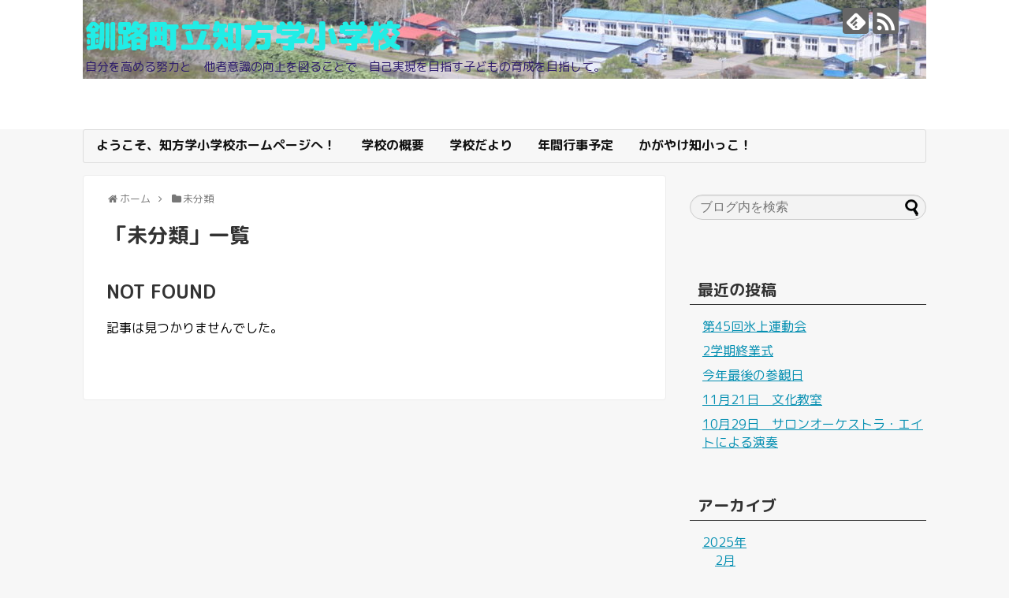

--- FILE ---
content_type: text/html; charset=UTF-8
request_url: https://chihomanaisho.kushirocho.ed.jp/category/%E6%9C%AA%E5%88%86%E9%A1%9E/
body_size: 9498
content:
<!DOCTYPE html>
<html lang="ja">
<head>
<meta charset="UTF-8">
  <meta name="viewport" content="width=1280, maximum-scale=1, user-scalable=yes">
<link rel="alternate" type="application/rss+xml" title="釧路町立知方学小学校 RSS Feed" href="https://chihomanaisho.kushirocho.ed.jp/feed/" />
<link rel="pingback" href="https://chihomanaisho.kushirocho.ed.jp/xmlrpc.php" />
<meta name="description" content="「未分類」の記事一覧です。" />
<meta name="keywords" content="未分類" />
<!-- OGP -->
<meta property="og:type" content="website">
<meta property="og:description" content="「未分類」の記事一覧です。">
<meta property="og:title" content="  未分類 | 釧路町立知方学小学校">
<meta property="og:url" content="https://chihomanaisho.kushirocho.ed.jp/category/%e6%9c%aa%e5%88%86%e9%a1%9e/">
<meta property="og:image" content="https://chihomanaisho.kushirocho.ed.jp/wp-content/uploads/2020/10/cropped-IMG_1701-scaled-6.jpg">
<meta property="og:site_name" content="釧路町立知方学小学校">
<meta property="og:locale" content="ja_JP">
<!-- /OGP -->
<!-- Twitter Card -->
<meta name="twitter:card" content="summary">
<meta name="twitter:description" content="「未分類」の記事一覧です。">
<meta name="twitter:title" content="  未分類 | 釧路町立知方学小学校">
<meta name="twitter:url" content="https://chihomanaisho.kushirocho.ed.jp/category/%e6%9c%aa%e5%88%86%e9%a1%9e/">
<meta name="twitter:domain" content="chihomanaisho.kushirocho.ed.jp">
<!-- /Twitter Card -->

<title>未分類  |  釧路町立知方学小学校</title>
<meta name='robots' content='max-image-preview:large' />
	<style>img:is([sizes="auto" i], [sizes^="auto," i]) { contain-intrinsic-size: 3000px 1500px }</style>
	<link rel='dns-prefetch' href='//webfonts.xserver.jp' />
<link rel='dns-prefetch' href='//fonts.googleapis.com' />
<link rel="alternate" type="application/rss+xml" title="釧路町立知方学小学校 &raquo; フィード" href="https://chihomanaisho.kushirocho.ed.jp/feed/" />
<link rel="alternate" type="application/rss+xml" title="釧路町立知方学小学校 &raquo; コメントフィード" href="https://chihomanaisho.kushirocho.ed.jp/comments/feed/" />
<link rel="alternate" type="application/rss+xml" title="釧路町立知方学小学校 &raquo; 未分類 カテゴリーのフィード" href="https://chihomanaisho.kushirocho.ed.jp/category/%e6%9c%aa%e5%88%86%e9%a1%9e/feed/" />
<script type="text/javascript">
/* <![CDATA[ */
window._wpemojiSettings = {"baseUrl":"https:\/\/s.w.org\/images\/core\/emoji\/16.0.1\/72x72\/","ext":".png","svgUrl":"https:\/\/s.w.org\/images\/core\/emoji\/16.0.1\/svg\/","svgExt":".svg","source":{"concatemoji":"https:\/\/chihomanaisho.kushirocho.ed.jp\/wp-includes\/js\/wp-emoji-release.min.js?ver=6.8.3"}};
/*! This file is auto-generated */
!function(s,n){var o,i,e;function c(e){try{var t={supportTests:e,timestamp:(new Date).valueOf()};sessionStorage.setItem(o,JSON.stringify(t))}catch(e){}}function p(e,t,n){e.clearRect(0,0,e.canvas.width,e.canvas.height),e.fillText(t,0,0);var t=new Uint32Array(e.getImageData(0,0,e.canvas.width,e.canvas.height).data),a=(e.clearRect(0,0,e.canvas.width,e.canvas.height),e.fillText(n,0,0),new Uint32Array(e.getImageData(0,0,e.canvas.width,e.canvas.height).data));return t.every(function(e,t){return e===a[t]})}function u(e,t){e.clearRect(0,0,e.canvas.width,e.canvas.height),e.fillText(t,0,0);for(var n=e.getImageData(16,16,1,1),a=0;a<n.data.length;a++)if(0!==n.data[a])return!1;return!0}function f(e,t,n,a){switch(t){case"flag":return n(e,"\ud83c\udff3\ufe0f\u200d\u26a7\ufe0f","\ud83c\udff3\ufe0f\u200b\u26a7\ufe0f")?!1:!n(e,"\ud83c\udde8\ud83c\uddf6","\ud83c\udde8\u200b\ud83c\uddf6")&&!n(e,"\ud83c\udff4\udb40\udc67\udb40\udc62\udb40\udc65\udb40\udc6e\udb40\udc67\udb40\udc7f","\ud83c\udff4\u200b\udb40\udc67\u200b\udb40\udc62\u200b\udb40\udc65\u200b\udb40\udc6e\u200b\udb40\udc67\u200b\udb40\udc7f");case"emoji":return!a(e,"\ud83e\udedf")}return!1}function g(e,t,n,a){var r="undefined"!=typeof WorkerGlobalScope&&self instanceof WorkerGlobalScope?new OffscreenCanvas(300,150):s.createElement("canvas"),o=r.getContext("2d",{willReadFrequently:!0}),i=(o.textBaseline="top",o.font="600 32px Arial",{});return e.forEach(function(e){i[e]=t(o,e,n,a)}),i}function t(e){var t=s.createElement("script");t.src=e,t.defer=!0,s.head.appendChild(t)}"undefined"!=typeof Promise&&(o="wpEmojiSettingsSupports",i=["flag","emoji"],n.supports={everything:!0,everythingExceptFlag:!0},e=new Promise(function(e){s.addEventListener("DOMContentLoaded",e,{once:!0})}),new Promise(function(t){var n=function(){try{var e=JSON.parse(sessionStorage.getItem(o));if("object"==typeof e&&"number"==typeof e.timestamp&&(new Date).valueOf()<e.timestamp+604800&&"object"==typeof e.supportTests)return e.supportTests}catch(e){}return null}();if(!n){if("undefined"!=typeof Worker&&"undefined"!=typeof OffscreenCanvas&&"undefined"!=typeof URL&&URL.createObjectURL&&"undefined"!=typeof Blob)try{var e="postMessage("+g.toString()+"("+[JSON.stringify(i),f.toString(),p.toString(),u.toString()].join(",")+"));",a=new Blob([e],{type:"text/javascript"}),r=new Worker(URL.createObjectURL(a),{name:"wpTestEmojiSupports"});return void(r.onmessage=function(e){c(n=e.data),r.terminate(),t(n)})}catch(e){}c(n=g(i,f,p,u))}t(n)}).then(function(e){for(var t in e)n.supports[t]=e[t],n.supports.everything=n.supports.everything&&n.supports[t],"flag"!==t&&(n.supports.everythingExceptFlag=n.supports.everythingExceptFlag&&n.supports[t]);n.supports.everythingExceptFlag=n.supports.everythingExceptFlag&&!n.supports.flag,n.DOMReady=!1,n.readyCallback=function(){n.DOMReady=!0}}).then(function(){return e}).then(function(){var e;n.supports.everything||(n.readyCallback(),(e=n.source||{}).concatemoji?t(e.concatemoji):e.wpemoji&&e.twemoji&&(t(e.twemoji),t(e.wpemoji)))}))}((window,document),window._wpemojiSettings);
/* ]]> */
</script>
<link rel='stylesheet' id='simplicity-style-css' href='https://chihomanaisho.kushirocho.ed.jp/wp-content/themes/simplicity2/style.css?ver=6.8.3&#038;fver=20200928063701' type='text/css' media='all' />
<link rel='stylesheet' id='responsive-style-css' href='https://chihomanaisho.kushirocho.ed.jp/wp-content/themes/simplicity2/css/responsive-pc.css?ver=6.8.3&#038;fver=20200928063701' type='text/css' media='all' />
<link rel='stylesheet' id='skin-style-css' href='https://chihomanaisho.kushirocho.ed.jp/wp-content/themes/simplicity2/skins/transparent/style.css?ver=6.8.3&#038;fver=20200928063701' type='text/css' media='all' />
<link rel='stylesheet' id='font-awesome-style-css' href='https://chihomanaisho.kushirocho.ed.jp/wp-content/themes/simplicity2/webfonts/css/font-awesome.min.css?ver=6.8.3&#038;fver=20200928063701' type='text/css' media='all' />
<link rel='stylesheet' id='icomoon-style-css' href='https://chihomanaisho.kushirocho.ed.jp/wp-content/themes/simplicity2/webfonts/icomoon/style.css?ver=6.8.3&#038;fver=20200928063701' type='text/css' media='all' />
<link rel='stylesheet' id='google-fonts-roundedmplus1c-css' href='https://fonts.googleapis.com/earlyaccess/roundedmplus1c.css?ver=6.8.3' type='text/css' media='all' />
<link rel='stylesheet' id='extension-style-css' href='https://chihomanaisho.kushirocho.ed.jp/wp-content/themes/simplicity2/css/extension.css?ver=6.8.3&#038;fver=20200928063701' type='text/css' media='all' />
<style id='extension-style-inline-css' type='text/css'>
a{color:#0790b2}#site-title a{color:#21ede6}#site-description{color:#2e1d6d}#footer{background-color:#fff}#h-top{min-height:109px}#s{border-radius:25px;background-color:#f3f3f3}#s:focus{outline:0} .entry-thumb img,.related-entry-thumb img,.widget_new_entries ul li img,.widget_new_popular ul li img,.widget_popular_ranking ul li img,#prev-next img,.widget_new_entries .new-entrys-large .new-entry img{border-radius:10px}@media screen and (max-width:639px){.article br{display:block}}#h-top{background-image:url(https://chihomanaisho.kushirocho.ed.jp/wp-content/uploads/2020/10/cropped-IMG_1701-scaled-6.jpg)}body{font-family:'Rounded Mplus 1c'}
</style>
<link rel='stylesheet' id='child-style-css' href='https://chihomanaisho.kushirocho.ed.jp/wp-content/themes/simplicity2-child/style.css?ver=6.8.3&#038;fver=20200928063716' type='text/css' media='all' />
<link rel='stylesheet' id='print-style-css' href='https://chihomanaisho.kushirocho.ed.jp/wp-content/themes/simplicity2/css/print.css?ver=6.8.3&#038;fver=20200928063701' type='text/css' media='print' />
<style id='wp-emoji-styles-inline-css' type='text/css'>

	img.wp-smiley, img.emoji {
		display: inline !important;
		border: none !important;
		box-shadow: none !important;
		height: 1em !important;
		width: 1em !important;
		margin: 0 0.07em !important;
		vertical-align: -0.1em !important;
		background: none !important;
		padding: 0 !important;
	}
</style>
<link rel='stylesheet' id='wp-block-library-css' href='https://chihomanaisho.kushirocho.ed.jp/wp-includes/css/dist/block-library/style.min.css?ver=6.8.3' type='text/css' media='all' />
<style id='classic-theme-styles-inline-css' type='text/css'>
/*! This file is auto-generated */
.wp-block-button__link{color:#fff;background-color:#32373c;border-radius:9999px;box-shadow:none;text-decoration:none;padding:calc(.667em + 2px) calc(1.333em + 2px);font-size:1.125em}.wp-block-file__button{background:#32373c;color:#fff;text-decoration:none}
</style>
<style id='global-styles-inline-css' type='text/css'>
:root{--wp--preset--aspect-ratio--square: 1;--wp--preset--aspect-ratio--4-3: 4/3;--wp--preset--aspect-ratio--3-4: 3/4;--wp--preset--aspect-ratio--3-2: 3/2;--wp--preset--aspect-ratio--2-3: 2/3;--wp--preset--aspect-ratio--16-9: 16/9;--wp--preset--aspect-ratio--9-16: 9/16;--wp--preset--color--black: #000000;--wp--preset--color--cyan-bluish-gray: #abb8c3;--wp--preset--color--white: #ffffff;--wp--preset--color--pale-pink: #f78da7;--wp--preset--color--vivid-red: #cf2e2e;--wp--preset--color--luminous-vivid-orange: #ff6900;--wp--preset--color--luminous-vivid-amber: #fcb900;--wp--preset--color--light-green-cyan: #7bdcb5;--wp--preset--color--vivid-green-cyan: #00d084;--wp--preset--color--pale-cyan-blue: #8ed1fc;--wp--preset--color--vivid-cyan-blue: #0693e3;--wp--preset--color--vivid-purple: #9b51e0;--wp--preset--gradient--vivid-cyan-blue-to-vivid-purple: linear-gradient(135deg,rgba(6,147,227,1) 0%,rgb(155,81,224) 100%);--wp--preset--gradient--light-green-cyan-to-vivid-green-cyan: linear-gradient(135deg,rgb(122,220,180) 0%,rgb(0,208,130) 100%);--wp--preset--gradient--luminous-vivid-amber-to-luminous-vivid-orange: linear-gradient(135deg,rgba(252,185,0,1) 0%,rgba(255,105,0,1) 100%);--wp--preset--gradient--luminous-vivid-orange-to-vivid-red: linear-gradient(135deg,rgba(255,105,0,1) 0%,rgb(207,46,46) 100%);--wp--preset--gradient--very-light-gray-to-cyan-bluish-gray: linear-gradient(135deg,rgb(238,238,238) 0%,rgb(169,184,195) 100%);--wp--preset--gradient--cool-to-warm-spectrum: linear-gradient(135deg,rgb(74,234,220) 0%,rgb(151,120,209) 20%,rgb(207,42,186) 40%,rgb(238,44,130) 60%,rgb(251,105,98) 80%,rgb(254,248,76) 100%);--wp--preset--gradient--blush-light-purple: linear-gradient(135deg,rgb(255,206,236) 0%,rgb(152,150,240) 100%);--wp--preset--gradient--blush-bordeaux: linear-gradient(135deg,rgb(254,205,165) 0%,rgb(254,45,45) 50%,rgb(107,0,62) 100%);--wp--preset--gradient--luminous-dusk: linear-gradient(135deg,rgb(255,203,112) 0%,rgb(199,81,192) 50%,rgb(65,88,208) 100%);--wp--preset--gradient--pale-ocean: linear-gradient(135deg,rgb(255,245,203) 0%,rgb(182,227,212) 50%,rgb(51,167,181) 100%);--wp--preset--gradient--electric-grass: linear-gradient(135deg,rgb(202,248,128) 0%,rgb(113,206,126) 100%);--wp--preset--gradient--midnight: linear-gradient(135deg,rgb(2,3,129) 0%,rgb(40,116,252) 100%);--wp--preset--font-size--small: 13px;--wp--preset--font-size--medium: 20px;--wp--preset--font-size--large: 36px;--wp--preset--font-size--x-large: 42px;--wp--preset--spacing--20: 0.44rem;--wp--preset--spacing--30: 0.67rem;--wp--preset--spacing--40: 1rem;--wp--preset--spacing--50: 1.5rem;--wp--preset--spacing--60: 2.25rem;--wp--preset--spacing--70: 3.38rem;--wp--preset--spacing--80: 5.06rem;--wp--preset--shadow--natural: 6px 6px 9px rgba(0, 0, 0, 0.2);--wp--preset--shadow--deep: 12px 12px 50px rgba(0, 0, 0, 0.4);--wp--preset--shadow--sharp: 6px 6px 0px rgba(0, 0, 0, 0.2);--wp--preset--shadow--outlined: 6px 6px 0px -3px rgba(255, 255, 255, 1), 6px 6px rgba(0, 0, 0, 1);--wp--preset--shadow--crisp: 6px 6px 0px rgba(0, 0, 0, 1);}:where(.is-layout-flex){gap: 0.5em;}:where(.is-layout-grid){gap: 0.5em;}body .is-layout-flex{display: flex;}.is-layout-flex{flex-wrap: wrap;align-items: center;}.is-layout-flex > :is(*, div){margin: 0;}body .is-layout-grid{display: grid;}.is-layout-grid > :is(*, div){margin: 0;}:where(.wp-block-columns.is-layout-flex){gap: 2em;}:where(.wp-block-columns.is-layout-grid){gap: 2em;}:where(.wp-block-post-template.is-layout-flex){gap: 1.25em;}:where(.wp-block-post-template.is-layout-grid){gap: 1.25em;}.has-black-color{color: var(--wp--preset--color--black) !important;}.has-cyan-bluish-gray-color{color: var(--wp--preset--color--cyan-bluish-gray) !important;}.has-white-color{color: var(--wp--preset--color--white) !important;}.has-pale-pink-color{color: var(--wp--preset--color--pale-pink) !important;}.has-vivid-red-color{color: var(--wp--preset--color--vivid-red) !important;}.has-luminous-vivid-orange-color{color: var(--wp--preset--color--luminous-vivid-orange) !important;}.has-luminous-vivid-amber-color{color: var(--wp--preset--color--luminous-vivid-amber) !important;}.has-light-green-cyan-color{color: var(--wp--preset--color--light-green-cyan) !important;}.has-vivid-green-cyan-color{color: var(--wp--preset--color--vivid-green-cyan) !important;}.has-pale-cyan-blue-color{color: var(--wp--preset--color--pale-cyan-blue) !important;}.has-vivid-cyan-blue-color{color: var(--wp--preset--color--vivid-cyan-blue) !important;}.has-vivid-purple-color{color: var(--wp--preset--color--vivid-purple) !important;}.has-black-background-color{background-color: var(--wp--preset--color--black) !important;}.has-cyan-bluish-gray-background-color{background-color: var(--wp--preset--color--cyan-bluish-gray) !important;}.has-white-background-color{background-color: var(--wp--preset--color--white) !important;}.has-pale-pink-background-color{background-color: var(--wp--preset--color--pale-pink) !important;}.has-vivid-red-background-color{background-color: var(--wp--preset--color--vivid-red) !important;}.has-luminous-vivid-orange-background-color{background-color: var(--wp--preset--color--luminous-vivid-orange) !important;}.has-luminous-vivid-amber-background-color{background-color: var(--wp--preset--color--luminous-vivid-amber) !important;}.has-light-green-cyan-background-color{background-color: var(--wp--preset--color--light-green-cyan) !important;}.has-vivid-green-cyan-background-color{background-color: var(--wp--preset--color--vivid-green-cyan) !important;}.has-pale-cyan-blue-background-color{background-color: var(--wp--preset--color--pale-cyan-blue) !important;}.has-vivid-cyan-blue-background-color{background-color: var(--wp--preset--color--vivid-cyan-blue) !important;}.has-vivid-purple-background-color{background-color: var(--wp--preset--color--vivid-purple) !important;}.has-black-border-color{border-color: var(--wp--preset--color--black) !important;}.has-cyan-bluish-gray-border-color{border-color: var(--wp--preset--color--cyan-bluish-gray) !important;}.has-white-border-color{border-color: var(--wp--preset--color--white) !important;}.has-pale-pink-border-color{border-color: var(--wp--preset--color--pale-pink) !important;}.has-vivid-red-border-color{border-color: var(--wp--preset--color--vivid-red) !important;}.has-luminous-vivid-orange-border-color{border-color: var(--wp--preset--color--luminous-vivid-orange) !important;}.has-luminous-vivid-amber-border-color{border-color: var(--wp--preset--color--luminous-vivid-amber) !important;}.has-light-green-cyan-border-color{border-color: var(--wp--preset--color--light-green-cyan) !important;}.has-vivid-green-cyan-border-color{border-color: var(--wp--preset--color--vivid-green-cyan) !important;}.has-pale-cyan-blue-border-color{border-color: var(--wp--preset--color--pale-cyan-blue) !important;}.has-vivid-cyan-blue-border-color{border-color: var(--wp--preset--color--vivid-cyan-blue) !important;}.has-vivid-purple-border-color{border-color: var(--wp--preset--color--vivid-purple) !important;}.has-vivid-cyan-blue-to-vivid-purple-gradient-background{background: var(--wp--preset--gradient--vivid-cyan-blue-to-vivid-purple) !important;}.has-light-green-cyan-to-vivid-green-cyan-gradient-background{background: var(--wp--preset--gradient--light-green-cyan-to-vivid-green-cyan) !important;}.has-luminous-vivid-amber-to-luminous-vivid-orange-gradient-background{background: var(--wp--preset--gradient--luminous-vivid-amber-to-luminous-vivid-orange) !important;}.has-luminous-vivid-orange-to-vivid-red-gradient-background{background: var(--wp--preset--gradient--luminous-vivid-orange-to-vivid-red) !important;}.has-very-light-gray-to-cyan-bluish-gray-gradient-background{background: var(--wp--preset--gradient--very-light-gray-to-cyan-bluish-gray) !important;}.has-cool-to-warm-spectrum-gradient-background{background: var(--wp--preset--gradient--cool-to-warm-spectrum) !important;}.has-blush-light-purple-gradient-background{background: var(--wp--preset--gradient--blush-light-purple) !important;}.has-blush-bordeaux-gradient-background{background: var(--wp--preset--gradient--blush-bordeaux) !important;}.has-luminous-dusk-gradient-background{background: var(--wp--preset--gradient--luminous-dusk) !important;}.has-pale-ocean-gradient-background{background: var(--wp--preset--gradient--pale-ocean) !important;}.has-electric-grass-gradient-background{background: var(--wp--preset--gradient--electric-grass) !important;}.has-midnight-gradient-background{background: var(--wp--preset--gradient--midnight) !important;}.has-small-font-size{font-size: var(--wp--preset--font-size--small) !important;}.has-medium-font-size{font-size: var(--wp--preset--font-size--medium) !important;}.has-large-font-size{font-size: var(--wp--preset--font-size--large) !important;}.has-x-large-font-size{font-size: var(--wp--preset--font-size--x-large) !important;}
:where(.wp-block-post-template.is-layout-flex){gap: 1.25em;}:where(.wp-block-post-template.is-layout-grid){gap: 1.25em;}
:where(.wp-block-columns.is-layout-flex){gap: 2em;}:where(.wp-block-columns.is-layout-grid){gap: 2em;}
:root :where(.wp-block-pullquote){font-size: 1.5em;line-height: 1.6;}
</style>
<link rel='stylesheet' id='contact-form-7-css' href='https://chihomanaisho.kushirocho.ed.jp/wp-content/plugins/contact-form-7/includes/css/styles.css?ver=6.1.3&#038;fver=20251029035951' type='text/css' media='all' />
<link rel='stylesheet' id='toc-screen-css' href='https://chihomanaisho.kushirocho.ed.jp/wp-content/plugins/table-of-contents-plus/screen.min.css?ver=2411.1&#038;fver=20241121034407' type='text/css' media='all' />
<link rel='stylesheet' id='whats-new-style-css' href='https://chihomanaisho.kushirocho.ed.jp/wp-content/plugins/whats-new-genarator/whats-new.css?ver=2.0.2&#038;fver=20200928064053' type='text/css' media='all' />
<link rel='stylesheet' id='aurora-heatmap-css' href='https://chihomanaisho.kushirocho.ed.jp/wp-content/plugins/aurora-heatmap/style.css?ver=1.7.1&#038;fver=20250414034813' type='text/css' media='all' />
<script type="text/javascript" src="https://chihomanaisho.kushirocho.ed.jp/wp-includes/js/jquery/jquery.min.js?ver=3.7.1" id="jquery-core-js"></script>
<script type="text/javascript" src="https://chihomanaisho.kushirocho.ed.jp/wp-includes/js/jquery/jquery-migrate.min.js?ver=3.4.1" id="jquery-migrate-js"></script>
<script type="text/javascript" src="//webfonts.xserver.jp/js/xserverv3.js?fadein=0&amp;ver=2.0.8" id="typesquare_std-js"></script>
<script type="text/javascript" id="aurora-heatmap-js-extra">
/* <![CDATA[ */
var aurora_heatmap = {"_mode":"reporter","ajax_url":"https:\/\/chihomanaisho.kushirocho.ed.jp\/wp-admin\/admin-ajax.php","action":"aurora_heatmap","reports":"click_pc,click_mobile","debug":"0","ajax_delay_time":"3000","ajax_interval":"10","ajax_bulk":null};
/* ]]> */
</script>
<script type="text/javascript" src="https://chihomanaisho.kushirocho.ed.jp/wp-content/plugins/aurora-heatmap/js/aurora-heatmap.min.js?ver=1.7.1&amp;fver=20250414034813" id="aurora-heatmap-js"></script>
<link rel="icon" href="https://chihomanaisho.kushirocho.ed.jp/wp-content/uploads/2020/10/校章-100x100.jpg" sizes="32x32" />
<link rel="icon" href="https://chihomanaisho.kushirocho.ed.jp/wp-content/uploads/2020/10/校章.jpg" sizes="192x192" />
<link rel="apple-touch-icon" href="https://chihomanaisho.kushirocho.ed.jp/wp-content/uploads/2020/10/校章.jpg" />
<meta name="msapplication-TileImage" content="https://chihomanaisho.kushirocho.ed.jp/wp-content/uploads/2020/10/校章.jpg" />
</head>
  <body class="archive category category-1 wp-theme-simplicity2 wp-child-theme-simplicity2-child" itemscope itemtype="https://schema.org/WebPage">
    <div id="container">

      <!-- header -->
      <header itemscope itemtype="https://schema.org/WPHeader">
        <div id="header" class="clearfix">
          <div id="header-in">

                        <div id="h-top">
              <!-- モバイルメニュー表示用のボタン -->
<div id="mobile-menu">
  <a id="mobile-menu-toggle" href="#"><span class="fa fa-bars fa-2x"></span></a>
</div>

              <div class="alignleft top-title-catchphrase">
                <!-- サイトのタイトル -->
<p id="site-title" itemscope itemtype="https://schema.org/Organization">
  <a href="https://chihomanaisho.kushirocho.ed.jp/">釧路町立知方学小学校</a></p>
<!-- サイトの概要 -->
<p id="site-description">
  自分を高める努力と　他者意識の向上を図ることで　自己実現を目指す子どもの育成を目指して。</p>
              </div>

              <div class="alignright top-sns-follows">
                                <!-- SNSページ -->
<div class="sns-pages">
<p class="sns-follow-msg">フォローする</p>
<ul class="snsp">
<li class="feedly-page"><a href="//feedly.com/i/discover/sources/search/feed/https%3A%2F%2Fchihomanaisho.kushirocho.ed.jp" target="blank" title="feedlyで更新情報を購読" rel="nofollow"><span class="icon-feedly-logo"></span></a></li><li class="rss-page"><a href="https://chihomanaisho.kushirocho.ed.jp/feed/" target="_blank" title="RSSで更新情報をフォロー" rel="nofollow"><span class="icon-rss-logo"></span></a></li>  </ul>
</div>
                              </div>

            </div><!-- /#h-top -->
          </div><!-- /#header-in -->
        </div><!-- /#header -->
      </header>

      <!-- Navigation -->
<nav itemscope itemtype="https://schema.org/SiteNavigationElement">
  <div id="navi">
      	<div id="navi-in">
      <div class="menu-%e3%83%a1%e3%83%8b%e3%83%a5%e3%83%bc%ef%bc%91-container"><ul id="menu-%e3%83%a1%e3%83%8b%e3%83%a5%e3%83%bc%ef%bc%91" class="menu"><li id="menu-item-24" class="menu-item menu-item-type-post_type menu-item-object-page menu-item-home menu-item-24"><a href="https://chihomanaisho.kushirocho.ed.jp/">ようこそ、知方学小学校ホームページへ！</a></li>
<li id="menu-item-28" class="menu-item menu-item-type-post_type menu-item-object-page menu-item-28"><a href="https://chihomanaisho.kushirocho.ed.jp/page-12/">学校の概要</a></li>
<li id="menu-item-27" class="menu-item menu-item-type-post_type menu-item-object-page menu-item-27"><a href="https://chihomanaisho.kushirocho.ed.jp/page-14/">学校だより</a></li>
<li id="menu-item-30" class="menu-item menu-item-type-post_type menu-item-object-page menu-item-30"><a href="https://chihomanaisho.kushirocho.ed.jp/page-16/">年間行事予定</a></li>
<li id="menu-item-25" class="menu-item menu-item-type-post_type menu-item-object-page current_page_parent menu-item-25"><a href="https://chihomanaisho.kushirocho.ed.jp/blog/">かがやけ知小っこ！</a></li>
</ul></div>    </div><!-- /#navi-in -->
  </div><!-- /#navi -->
</nav>
<!-- /Navigation -->
      <!-- 本体部分 -->
      <div id="body">
        <div id="body-in" class="cf">

          
          <!-- main -->
          <main itemscope itemprop="mainContentOfPage">
            <div id="main" itemscope itemtype="https://schema.org/Blog">
<div id="breadcrumb" class="breadcrumb breadcrumb-categor" itemscope itemtype="https://schema.org/BreadcrumbList"><div class="breadcrumb-home" itemscope itemtype="https://schema.org/ListItem" itemprop="itemListElement"><span class="fa fa-home fa-fw" aria-hidden="true"></span><a href="https://chihomanaisho.kushirocho.ed.jp" itemprop="item"><span itemprop="name">ホーム</span></a><meta itemprop="position" content="1" /><span class="sp"><span class="fa fa-angle-right" aria-hidden="true"></span></span></div><div class="breadcrumb-item" itemscope itemtype="https://schema.org/ListItem" itemprop="itemListElement"><span class="fa fa-folder fa-fw" aria-hidden="true"></span><a href="https://chihomanaisho.kushirocho.ed.jp/category/%e6%9c%aa%e5%88%86%e9%a1%9e/" itemprop="item"><span itemprop="name">未分類</span></a><meta itemprop="position" content="2" /></div></div><!-- /#breadcrumb -->
  <h1 id="archive-title"><span class="archive-title-pb">「</span><span class="archive-title-text">未分類</span><span class="archive-title-pa">」</span><span class="archive-title-list-text">一覧</span></h1>






<div id="list">
<!-- 記事一覧 -->
    <div class="post">
      <h2>NOT FOUND</h2>
      <p>記事は見つかりませんでした。</p>
    </div>
</div><!-- /#list -->

  <!-- 文章下広告 -->
                  


            </div><!-- /#main -->
          </main>
        <!-- sidebar -->
<div id="sidebar" class="sidebar nwa" role="complementary">
    
  <div id="sidebar-widget">
  <!-- ウイジェット -->
  <aside id="search-2" class="widget widget_search"><form method="get" id="searchform" action="https://chihomanaisho.kushirocho.ed.jp/">
	<input type="text" placeholder="ブログ内を検索" name="s" id="s">
	<input type="submit" id="searchsubmit" value="">
</form></aside>
		<aside id="recent-posts-2" class="widget widget_recent_entries">
		<h3 class="widget_title sidebar_widget_title">最近の投稿</h3>
		<ul>
											<li>
					<a href="https://chihomanaisho.kushirocho.ed.jp/2025/02/17/post-1026/">第45回氷上運動会</a>
									</li>
											<li>
					<a href="https://chihomanaisho.kushirocho.ed.jp/2025/01/10/post-999/">2学期終業式</a>
									</li>
											<li>
					<a href="https://chihomanaisho.kushirocho.ed.jp/2024/12/16/post-980/">今年最後の参観日</a>
									</li>
											<li>
					<a href="https://chihomanaisho.kushirocho.ed.jp/2024/11/22/post-969/">11月21日　文化教室</a>
									</li>
											<li>
					<a href="https://chihomanaisho.kushirocho.ed.jp/2024/11/11/post-957/">10月29日　サロンオーケストラ・エイトによる演奏</a>
									</li>
					</ul>

		</aside><aside id="archives-2" class="widget widget_archive"><h3 class="widget_title sidebar_widget_title">アーカイブ</h3>
			<ul>
					<li><a href='https://chihomanaisho.kushirocho.ed.jp/2025/02/'>2025年2月</a></li>
	<li><a href='https://chihomanaisho.kushirocho.ed.jp/2025/01/'>2025年1月</a></li>
	<li><a href='https://chihomanaisho.kushirocho.ed.jp/2024/12/'>2024年12月</a></li>
	<li><a href='https://chihomanaisho.kushirocho.ed.jp/2024/11/'>2024年11月</a></li>
	<li><a href='https://chihomanaisho.kushirocho.ed.jp/2024/06/'>2024年6月</a></li>
	<li><a href='https://chihomanaisho.kushirocho.ed.jp/2024/05/'>2024年5月</a></li>
	<li><a href='https://chihomanaisho.kushirocho.ed.jp/2023/12/'>2023年12月</a></li>
	<li><a href='https://chihomanaisho.kushirocho.ed.jp/2023/11/'>2023年11月</a></li>
	<li><a href='https://chihomanaisho.kushirocho.ed.jp/2023/02/'>2023年2月</a></li>
	<li><a href='https://chihomanaisho.kushirocho.ed.jp/2022/10/'>2022年10月</a></li>
	<li><a href='https://chihomanaisho.kushirocho.ed.jp/2022/09/'>2022年9月</a></li>
	<li><a href='https://chihomanaisho.kushirocho.ed.jp/2022/04/'>2022年4月</a></li>
	<li><a href='https://chihomanaisho.kushirocho.ed.jp/2021/12/'>2021年12月</a></li>
	<li><a href='https://chihomanaisho.kushirocho.ed.jp/2021/11/'>2021年11月</a></li>
	<li><a href='https://chihomanaisho.kushirocho.ed.jp/2021/10/'>2021年10月</a></li>
	<li><a href='https://chihomanaisho.kushirocho.ed.jp/2021/09/'>2021年9月</a></li>
	<li><a href='https://chihomanaisho.kushirocho.ed.jp/2021/08/'>2021年8月</a></li>
	<li><a href='https://chihomanaisho.kushirocho.ed.jp/2021/07/'>2021年7月</a></li>
	<li><a href='https://chihomanaisho.kushirocho.ed.jp/2021/06/'>2021年6月</a></li>
	<li><a href='https://chihomanaisho.kushirocho.ed.jp/2021/05/'>2021年5月</a></li>
	<li><a href='https://chihomanaisho.kushirocho.ed.jp/2021/04/'>2021年4月</a></li>
	<li><a href='https://chihomanaisho.kushirocho.ed.jp/2021/03/'>2021年3月</a></li>
	<li><a href='https://chihomanaisho.kushirocho.ed.jp/2021/02/'>2021年2月</a></li>
	<li><a href='https://chihomanaisho.kushirocho.ed.jp/2021/01/'>2021年1月</a></li>
	<li><a href='https://chihomanaisho.kushirocho.ed.jp/2020/12/'>2020年12月</a></li>
	<li><a href='https://chihomanaisho.kushirocho.ed.jp/2020/11/'>2020年11月</a></li>
	<li><a href='https://chihomanaisho.kushirocho.ed.jp/2020/10/'>2020年10月</a></li>
			</ul>

			</aside><aside id="categories-2" class="widget widget_categories"><h3 class="widget_title sidebar_widget_title">カテゴリー</h3>
			<ul>
					<li class="cat-item cat-item-6"><a href="https://chihomanaisho.kushirocho.ed.jp/category/news/">お知らせ</a>
</li>
	<li class="cat-item cat-item-4"><a href="https://chihomanaisho.kushirocho.ed.jp/category/lunchblog/">今日のこんだて</a>
</li>
	<li class="cat-item cat-item-3"><a href="https://chihomanaisho.kushirocho.ed.jp/category/scoolblog/">学校のようす</a>
</li>
	<li class="cat-item cat-item-23"><a href="https://chihomanaisho.kushirocho.ed.jp/category/%e8%81%b7%e5%93%a1%e5%ae%a4%e3%81%ae%e3%81%a4%e3%81%b6%e3%82%84%e3%81%8d/">職員室のつぶやき</a>
</li>
			</ul>

			</aside><aside id="calendar-3" class="widget widget_calendar"><h3 class="widget_title sidebar_widget_title">カレンダー</h3><div id="calendar_wrap" class="calendar_wrap"><table id="wp-calendar" class="wp-calendar-table">
	<caption>2025年11月</caption>
	<thead>
	<tr>
		<th scope="col" aria-label="月曜日">月</th>
		<th scope="col" aria-label="火曜日">火</th>
		<th scope="col" aria-label="水曜日">水</th>
		<th scope="col" aria-label="木曜日">木</th>
		<th scope="col" aria-label="金曜日">金</th>
		<th scope="col" aria-label="土曜日">土</th>
		<th scope="col" aria-label="日曜日">日</th>
	</tr>
	</thead>
	<tbody>
	<tr>
		<td colspan="5" class="pad">&nbsp;</td><td>1</td><td>2</td>
	</tr>
	<tr>
		<td>3</td><td>4</td><td>5</td><td>6</td><td>7</td><td>8</td><td>9</td>
	</tr>
	<tr>
		<td>10</td><td>11</td><td>12</td><td>13</td><td>14</td><td>15</td><td>16</td>
	</tr>
	<tr>
		<td>17</td><td>18</td><td>19</td><td id="today">20</td><td>21</td><td>22</td><td>23</td>
	</tr>
	<tr>
		<td>24</td><td>25</td><td>26</td><td>27</td><td>28</td><td>29</td><td>30</td>
	</tr>
	</tbody>
	</table><nav aria-label="前と次の月" class="wp-calendar-nav">
		<span class="wp-calendar-nav-prev"><a href="https://chihomanaisho.kushirocho.ed.jp/2025/02/">&laquo; 2月</a></span>
		<span class="pad">&nbsp;</span>
		<span class="wp-calendar-nav-next">&nbsp;</span>
	</nav></div></aside>  </div>

  
</div><!-- /#sidebar -->

        </div><!-- /#body-in -->
      </div><!-- /#body -->

      <!-- footer -->
      <footer itemscope itemtype="https://schema.org/WPFooter">
        <div id="footer" class="main-footer">
          <div id="footer-in">

            
          <div class="clear"></div>
            <div id="copyright" class="wrapper">
                            <div class="credit">
                &copy; 2020  <a href="https://chihomanaisho.kushirocho.ed.jp">釧路町立知方学小学校</a>.              </div>

                          </div>
        </div><!-- /#footer-in -->
        </div><!-- /#footer -->
      </footer>
      <div id="page-top">
      <a id="move-page-top"><span class="fa fa-angle-double-up fa-2x"></span></a>
  
</div>
          </div><!-- /#container -->
    <script type="speculationrules">
{"prefetch":[{"source":"document","where":{"and":[{"href_matches":"\/*"},{"not":{"href_matches":["\/wp-*.php","\/wp-admin\/*","\/wp-content\/uploads\/*","\/wp-content\/*","\/wp-content\/plugins\/*","\/wp-content\/themes\/simplicity2-child\/*","\/wp-content\/themes\/simplicity2\/*","\/*\\?(.+)"]}},{"not":{"selector_matches":"a[rel~=\"nofollow\"]"}},{"not":{"selector_matches":".no-prefetch, .no-prefetch a"}}]},"eagerness":"conservative"}]}
</script>
  <script>
    (function(){
        var f = document.querySelectorAll(".video-click");
        for (var i = 0; i < f.length; ++i) {
        f[i].onclick = function () {
          var iframe = this.getAttribute("data-iframe");
          this.parentElement.innerHTML = '<div class="video">' + iframe + '</div>';
        }
        }
    })();
  </script>
  <script src="https://chihomanaisho.kushirocho.ed.jp/wp-content/themes/simplicity2/javascript.js?ver=6.8.3&fver=20200928063701" defer></script>
<script src="https://chihomanaisho.kushirocho.ed.jp/wp-content/themes/simplicity2-child/javascript.js?ver=6.8.3&fver=20200928063716" defer></script>
<script type="text/javascript" src="https://chihomanaisho.kushirocho.ed.jp/wp-includes/js/dist/hooks.min.js?ver=4d63a3d491d11ffd8ac6" id="wp-hooks-js"></script>
<script type="text/javascript" src="https://chihomanaisho.kushirocho.ed.jp/wp-includes/js/dist/i18n.min.js?ver=5e580eb46a90c2b997e6" id="wp-i18n-js"></script>
<script type="text/javascript" id="wp-i18n-js-after">
/* <![CDATA[ */
wp.i18n.setLocaleData( { 'text direction\u0004ltr': [ 'ltr' ] } );
/* ]]> */
</script>
<script type="text/javascript" src="https://chihomanaisho.kushirocho.ed.jp/wp-content/plugins/contact-form-7/includes/swv/js/index.js?ver=6.1.3&amp;fver=20251029035951" id="swv-js"></script>
<script type="text/javascript" id="contact-form-7-js-translations">
/* <![CDATA[ */
( function( domain, translations ) {
	var localeData = translations.locale_data[ domain ] || translations.locale_data.messages;
	localeData[""].domain = domain;
	wp.i18n.setLocaleData( localeData, domain );
} )( "contact-form-7", {"translation-revision-date":"2025-10-29 09:23:50+0000","generator":"GlotPress\/4.0.3","domain":"messages","locale_data":{"messages":{"":{"domain":"messages","plural-forms":"nplurals=1; plural=0;","lang":"ja_JP"},"This contact form is placed in the wrong place.":["\u3053\u306e\u30b3\u30f3\u30bf\u30af\u30c8\u30d5\u30a9\u30fc\u30e0\u306f\u9593\u9055\u3063\u305f\u4f4d\u7f6e\u306b\u7f6e\u304b\u308c\u3066\u3044\u307e\u3059\u3002"],"Error:":["\u30a8\u30e9\u30fc:"]}},"comment":{"reference":"includes\/js\/index.js"}} );
/* ]]> */
</script>
<script type="text/javascript" id="contact-form-7-js-before">
/* <![CDATA[ */
var wpcf7 = {
    "api": {
        "root": "https:\/\/chihomanaisho.kushirocho.ed.jp\/wp-json\/",
        "namespace": "contact-form-7\/v1"
    }
};
/* ]]> */
</script>
<script type="text/javascript" src="https://chihomanaisho.kushirocho.ed.jp/wp-content/plugins/contact-form-7/includes/js/index.js?ver=6.1.3&amp;fver=20251029035951" id="contact-form-7-js"></script>
<script type="text/javascript" id="toc-front-js-extra">
/* <![CDATA[ */
var tocplus = {"visibility_show":"show","visibility_hide":"hide","width":"Auto"};
/* ]]> */
</script>
<script type="text/javascript" src="https://chihomanaisho.kushirocho.ed.jp/wp-content/plugins/table-of-contents-plus/front.min.js?ver=2411.1&amp;fver=20241121034407" id="toc-front-js"></script>
                

    
  </body>
</html>
